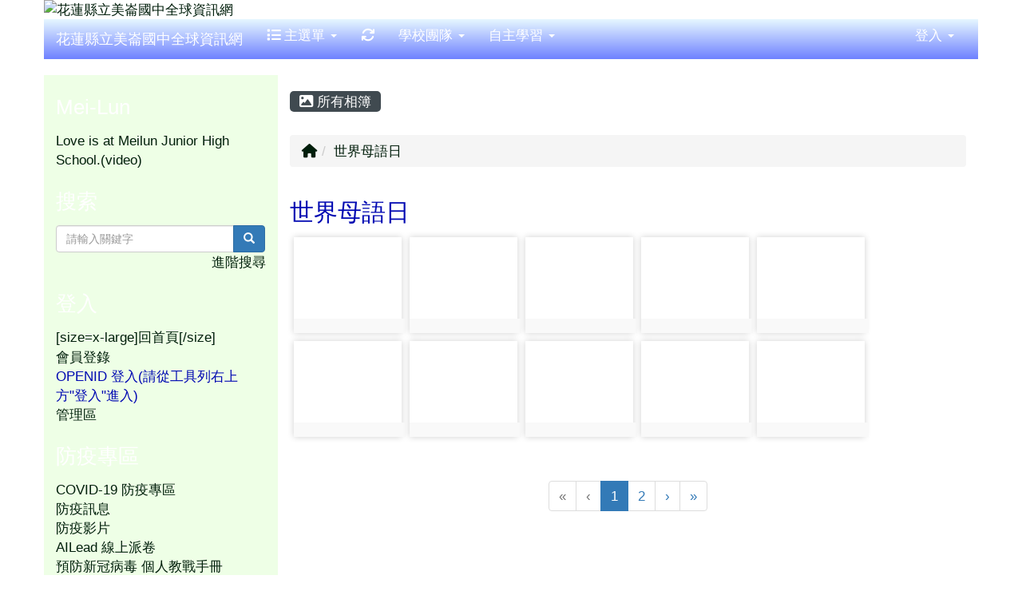

--- FILE ---
content_type: text/html; charset=UTF-8
request_url: https://www.mljh.hlc.edu.tw/modules/tadgallery/index.php?csn=117
body_size: 10646
content:
<!DOCTYPE html>
<html lang="zh-TW">
  <head>
        <!--目前$_SESSION['bootstrap']="3"; -->
    <!--將目前的資料夾名稱，設定為樣板標籤變數 theme_name-->
    
    <meta charset="UTF-8">
        <meta name="viewport" content="width=device-width, initial-scale=1.0, shrink-to-fit=no">
        <meta http-equiv="X-UA-Compatible" content="ie=edge">

        
        <meta name="robots" content="index,follow">
        <meta name="keywords" content="xoops, web applications, web 2.0, sns, news, technology, headlines, linux, software, download, downloads, free, community, forum, bulletin board, bbs, php, survey, polls, kernel, comment, comments, portal, odp, open source, opensource, FreeSoftware, gnu, gpl, license, Unix, *nix, mysql, sql, database, databases, web site, blog, wiki, module, modules, theme, themes, cms, content management">
        <meta name="description" content="XOOPS is a dynamic Object Oriented based open source portal script written in PHP.">
        <meta name="rating" content="general">
        <meta name="author" content="HLC XOOPS Group">
        <meta name="copyright" content="Copyright © 2001-2016">
        <meta name="generator" content="XOOPS">
        <meta property="og:title" content="花蓮縣立美崙國中全球資訊網 - 電子相簿">
        <meta property="og:type" content="website">


        <meta property="og:image" content="https://www.mljh.hlc.edu.tw/uploads/tad_themes/school2015/logo/logo_2_school2015.png">
        <meta property="og:site_name" content="花蓮縣立美崙國中全球資訊網">
    <!-- 網站的標題及標語 -->
    <title>花蓮縣立美崙國中全球資訊網 - 電子相簿</title>

            <!-- Rss -->
        <link rel="alternate" type="application/rss+xml" title="RSS" href="https://www.mljh.hlc.edu.tw/backend.php">
        <!-- icon -->
        <link href="https://www.mljh.hlc.edu.tw/favicon.ico" rel="SHORTCUT ICON">
        <!-- Sheet Css -->
        <link rel="stylesheet" type="text/css" media="all" title="Style sheet" href="https://www.mljh.hlc.edu.tw/xoops.css">
        <!-- XOOPS theme Sheet Css -->
        <link rel="stylesheet" type="text/css" media="all" title="Style sheet" href="https://www.mljh.hlc.edu.tw/themes/school2015/css/xoops.css">
        <link href="https://www.mljh.hlc.edu.tw/modules/tadtools/bootstrap3/css/bootstrap.css" rel="stylesheet" media="all">
        <!-- theme_color= bootstrap3 -->
        <!-- SmartMenus core CSS (required) -->
        <link href="https://www.mljh.hlc.edu.tw/modules/tadtools/smartmenus/css/sm-core-css.css" media="all" rel="stylesheet">
        <!-- SmartMenus jQuery Bootstrap Addon CSS -->
        <link href="https://www.mljh.hlc.edu.tw/modules/tadtools/smartmenus/addons/bootstrap/jquery.smartmenus.bootstrap.css" media="all" rel="stylesheet">
        <!-- HTML5 shim and Respond.js for IE8 support of HTML5 elements and media queries -->
        <!-- WARNING: Respond.js doesn't work if you view the page via file:// -->
        <!--[if lt IE 9]>
        <script src="https://oss.maxcdn.com/html5shiv/3.7.2/html5shiv.min.js"></script>
        <script src="https://oss.maxcdn.com/respond/1.4.2/respond.min.js"></script>
        <![endif]-->
        <!-- font-awesome -->
        <!-- Theme Sheet Css -->
        <link rel="stylesheet" type="text/css" media="all" href="https://www.mljh.hlc.edu.tw/themes/school2015/css/style.css">

    <!-- 給模組套用的樣板標籤 -->
    <script src="https://www.mljh.hlc.edu.tw/browse.php?Frameworks/jquery/jquery.js" type="text/javascript"></script>
<script src="https://www.mljh.hlc.edu.tw/browse.php?Frameworks/jquery/plugins/jquery.ui.js" type="text/javascript"></script>
<script src="https://www.mljh.hlc.edu.tw/modules/tadtools/jquery/jquery.ui.touch-punch.min.js" type="text/javascript"></script>
<script src="https://www.mljh.hlc.edu.tw/include/xoops.js" type="text/javascript"></script>
<script src="https://www.mljh.hlc.edu.tw/themes/school2015/language/tchinese_utf8/script.js" type="text/javascript"></script>
<script type="text/javascript" src="https://www.mljh.hlc.edu.tw/class/textsanitizer/image/image.js"></script>
<script src="https://www.mljh.hlc.edu.tw/modules/tadtools/jquery/jquery-migrate-3.5.2.js" type="text/javascript"></script>
<script src="https://www.mljh.hlc.edu.tw/modules/tadtools/colorbox/jquery.colorbox.js" type="text/javascript"></script>
<script src="https://www.mljh.hlc.edu.tw/modules/tadgallery/class/jquery.animate-shadow.js" type="text/javascript"></script>
<script src="https://www.mljh.hlc.edu.tw/modules/tadgallery/class/pannellum/pannellum.js" type="text/javascript"></script>
<script src="https://www.mljh.hlc.edu.tw/modules/tadtools/sweet-alert/sweet-alert.js" type="text/javascript"></script>
<script type="text/javascript">
//<![CDATA[

            function delete_tad_gallery_cate_func(csn){
                swal({
                    title: '確定要刪除此資料？',
                    text: '相關資料通通都將會被移除！',
                    type: 'warning',
                    html: '',
                    showCancelButton: true,
                    confirmButtonColor: '#DD6B55',
                    confirmButtonText: '確定刪除！',
                    closeOnConfirm: false ,
                    allowOutsideClick: true
                },
                function(){
                    location.href='https://www.mljh.hlc.edu.tw/modules/tadgallery/ajax.php?op=delete_tad_gallery_cate&csn=' + csn;
                });
            }
            
//]]></script>
<script src="https://www.mljh.hlc.edu.tw/modules/tadtools/fancyBox/lib/jquery.mousewheel.pack.js" type="text/javascript"></script>
<script src="https://www.mljh.hlc.edu.tw/modules/tadtools/fancyBox/source/jquery.fancybox.js" type="text/javascript"></script>
<script type="text/javascript">
//<![CDATA[

                jQuery(document).ready(function(){
                    $('.editbtn').fancybox({
                    type: 'iframe',
                    fitToView : true,
                    width   : '800',
                    height    : '90%',
                    
                    
                    autoSize  : true,
                    closeClick  : false,
                    openEffect  : 'none',
                    closeEffect : 'none'
                    
                    
                    });
                });
            
//]]></script>
<script src="https://www.mljh.hlc.edu.tw/modules/tadgallery/class/jquery.thumbs/jquery.thumbs.js" type="text/javascript"></script>
<link rel="stylesheet" href="https://www.mljh.hlc.edu.tw/modules/tadtools/jquery/themes/base/jquery.ui.all.css" type="text/css" />
<link rel="stylesheet" href="https://www.mljh.hlc.edu.tw/language/tchinese_utf8/style.css" type="text/css" />
<link rel="stylesheet" href="https://www.mljh.hlc.edu.tw/media/font-awesome/css/font-awesome.min.css" type="text/css" />
<link rel="stylesheet" href="https://www.mljh.hlc.edu.tw/modules/tadtools/colorbox/colorbox.css" type="text/css" />
<link rel="stylesheet" href="https://www.mljh.hlc.edu.tw/modules/tadtools/css/xoops.css" type="text/css" />
<link rel="stylesheet" href="https://www.mljh.hlc.edu.tw/modules/tadtools/css/fontawesome6/css/all.min.css" type="text/css" />
<link rel="stylesheet" href="https://www.mljh.hlc.edu.tw/modules/tadgallery/class/pannellum/pannellum.css" type="text/css" />
<link rel="stylesheet" href="https://www.mljh.hlc.edu.tw/modules/tadtools/sweet-alert/sweet-alert.css" type="text/css" />
<link rel="stylesheet" href="https://www.mljh.hlc.edu.tw/modules/tadtools/fancyBox/source/jquery.fancybox.css" type="text/css" />
<link rel="stylesheet" href="https://www.mljh.hlc.edu.tw/modules/tadtools/css/xoops.css?t=20250304" type="text/css" />
<link rel="stylesheet" href="https://www.mljh.hlc.edu.tw/modules/tadgallery/css/module.css" type="text/css" />
<link rel="stylesheet" href="https://www.mljh.hlc.edu.tw/modules/tadgallery/class/jquery.thumbs/jquery.thumbs.css" type="text/css" />



    <!-- 局部套用的樣式，如果有載入完整樣式 theme_css.tpl 那就不需要這一部份 -->
    <!--導覽工具列、區塊標題CSS設定開始 by hc-->
<style type="text/css">
  body{
    color:#0008b2;
    background-color: #FFFFFF;
    background-image: url('https://www.mljh.hlc.edu.tw/uploads/tad_themes/school2015/bg/bg.jpg');    background-position:  ;
    background-repeat:  repeat;
    background-attachment:scroll;
    background-size: auto;
    font-size:13pt;
    font-family: "Helvetica Neue",Helvetica,Arial,"微軟正黑體",sans-serif;  }

  a{
    color:#001e0b;
    font-family: "Helvetica Neue",Helvetica,Arial,"微軟正黑體",sans-serif;  }

  a:hover{
    color:#a40019;
  }


    .leftBlock .blockTitle{
    font-size: 1.5em;    color: #ffffff;    background-color: transparent;    background-image: url(https://www.mljh.hlc.edu.tw/uploads/tad_themes/school2015/bt_bg/bt_bg_leftBlock_2_5.jpg);                border-radius: 5px;
    -moz-border-radius: 5px;
    -webkit-border-radius: 5px;
    -khtml-border-radius: 5px;
      }

  .leftBlock a.block_config,
  .leftBlock a.tad_block_config{
    float:right;
    position: relative;
    z-index: 1;
  }

    .leftBlock{
    border:5
  }
  
    .leftBlock .blockTitle{
    border:5;height:40px;line-height:40px;margin-bottom:10px;
  }
  
  
  .rightBlock .blockTitle{
    font-size: 1.5em;    color: #6bbdff;    background-color: #02C874;        background-repeat: no-repeat;            border-radius: 5px;
    -moz-border-radius: 5px;
    -webkit-border-radius: 5px;
    -khtml-border-radius: 5px;
      }

  .rightBlock a.block_config,
  .rightBlock a.tad_block_config{
    float:right;
    position: relative;
    z-index: 1;
  }

  
    .rightBlock .blockTitle{
    border:none;height:40px;line-height:40px;margin-bottom:10px;
  }
  
  
  .centerBlock .blockTitle{
    font-size: 1.5em;    color: #ffffff;    background-color: transparent;    background-image: url(https://www.mljh.hlc.edu.tw/uploads/tad_themes/school2015/bt_bg/bt_bg_centerBlock_2_7.jpg);                border-radius: 5px;
    -moz-border-radius: 5px;
    -webkit-border-radius: 5px;
    -khtml-border-radius: 5px;
      }

  .centerBlock a.block_config,
  .centerBlock a.tad_block_config{
    float:right;
    position: relative;
    z-index: 1;
  }

  
    .centerBlock .blockTitle{
    border:none;height:40px;line-height:40px;margin-bottom:10px;
  }
  
  
  .centerLeftBlock .blockTitle{
    font-size: 1.5em;    color: #0700ad;    background-color: transparent;    background-image: url(https://www.mljh.hlc.edu.tw/uploads/tad_themes/school2015/bt_bg/bt_bg_centerLeftBlock_2_16.jpg);    background-repeat: no-repeat;            border-radius: 5px;
    -moz-border-radius: 5px;
    -webkit-border-radius: 5px;
    -khtml-border-radius: 5px;
      }

  .centerLeftBlock a.block_config,
  .centerLeftBlock a.tad_block_config{
    float:right;
    position: relative;
    z-index: 1;
  }

  
    .centerLeftBlock .blockTitle{
    border:none;height:40px;line-height:40px;margin-bottom:10px;
  }
  
  
  .centerRightBlock .blockTitle{
    font-size: 1.5em;    color: #00039d;    background-color: transparent;    background-image: url(https://www.mljh.hlc.edu.tw/uploads/tad_themes/school2015/bt_bg/bt_bg_centerRightBlock_2_6.jpg);    background-repeat: no-repeat;            border-radius: 5px;
    -moz-border-radius: 5px;
    -webkit-border-radius: 5px;
    -khtml-border-radius: 5px;
      }

  .centerRightBlock a.block_config,
  .centerRightBlock a.tad_block_config{
    float:right;
    position: relative;
    z-index: 1;
  }

  
    .centerRightBlock .blockTitle{
    border:none;height:40px;line-height:40px;margin-bottom:10px;
  }
  
  
  .centerBottomBlock .blockTitle{
    font-size: 1.5em;    color: #001369;    background-color: transparent;        background-repeat: no-repeat;            border-radius: 5px;
    -moz-border-radius: 5px;
    -webkit-border-radius: 5px;
    -khtml-border-radius: 5px;
      }

  .centerBottomBlock a.block_config,
  .centerBottomBlock a.tad_block_config{
    float:right;
    position: relative;
    z-index: 1;
  }

  
    .centerBottomBlock .blockTitle{
    border:none;height:40px;line-height:40px;margin-bottom:10px;
  }
  
  
  .centerBottomLeftBlock .blockTitle{
    font-size: 1.5em;    color: #6bbdff;    background-color: transparent;        background-repeat: no-repeat;            border-radius: 5px;
    -moz-border-radius: 5px;
    -webkit-border-radius: 5px;
    -khtml-border-radius: 5px;
      }

  .centerBottomLeftBlock a.block_config,
  .centerBottomLeftBlock a.tad_block_config{
    float:right;
    position: relative;
    z-index: 1;
  }

  
    .centerBottomLeftBlock .blockTitle{
    border:none;height:40px;line-height:40px;margin-bottom:10px;
  }
  
  
  .centerBottomRightBlock .blockTitle{
    font-size: 1.5em;    color: #6bbdff;    background-color: transparent;        background-repeat: no-repeat;            border-radius: 5px;
    -moz-border-radius: 5px;
    -webkit-border-radius: 5px;
    -khtml-border-radius: 5px;
      }

  .centerBottomRightBlock a.block_config,
  .centerBottomRightBlock a.tad_block_config{
    float:right;
    position: relative;
    z-index: 1;
  }

  
    .centerBottomRightBlock .blockTitle{
    border:none;height:40px;line-height:40px;margin-bottom:10px;
  }
  
  
  .footerCenterBlock .blockTitle{
                    background-repeat: no-repeat;          }

  .footerCenterBlock a.block_config,
  .footerCenterBlock a.tad_block_config{
    float:;
    position: relative;
    z-index: 1;
  }

  
  
  
  .footerLeftBlock .blockTitle{
                    background-repeat: no-repeat;          }

  .footerLeftBlock a.block_config,
  .footerLeftBlock a.tad_block_config{
    float:;
    position: relative;
    z-index: 1;
  }

  
  
  
  .footerRightBlock .blockTitle{
                    background-repeat: no-repeat;          }

  .footerRightBlock a.block_config,
  .footerRightBlock a.tad_block_config{
    float:;
    position: relative;
    z-index: 1;
  }

  
  
  

  .navbar-default {
  background-color: #6e81ff;
  background-image: -moz-linear-gradient(top, #e6f7ff, #6e81ff);
  background-image: -webkit-linear-gradient(top, #e6f7ff, #6e81ff);
  background-image: -o-linear-gradient(top, #e6f7ff, #6e81ff);
  background-image: linear-gradient(to bottom, #e6f7ff, #6e81ff);
  background-image: -webkit-gradient(linear, 0 0, 0 100%, from(#e6f7ff), to());
  filter: progid:DXImageTransform.Microsoft.gradient(startColorstr=#e6f7ff, endColorstr=#6e81ff, GradientType=0);
  min-height: inherit;
}

.navbar-default .navbar-nav > li > a {
  color: #ffffff;
  padding: 10px 15px;
  }
.navbar-default .navbar-nav > li > a:focus,
.navbar-default .navbar-nav > li > a:hover {
  color:#ffffff;
}
.navbar-default .navbar-nav > li > a:hover {
  background-color: #6e81ff;
  color:#ffffff;
}


.navbar-default .navbar-nav li.dropdown.open > .dropdown-toggle,
.navbar-default .navbar-nav li.dropdown.active > .dropdown-toggle,
.navbar-default .navbar-nav li.dropdown.open.active > .dropdown-toggle {
  background-color: #6e81ff;
  color:#ffffff;
}

.navbar-default .navbar-navbar-btn {
  background-color: #6e81ff;
  background-image: -moz-linear-gradient(top, #e6f7ff, #6e81ff);
  background-image: -webkit-linear-gradient(top, #e6f7ff, #6e81ff);
  background-image: -o-linear-gradient(top, #e6f7ff, #6e81ff);
  background-image: linear-gradient(to bottom, #e6f7ff, #6e81ff);
  background-image: -webkit-gradient(linear, 0 0, 0 100%, from(#e6f7ff), to());
  filter: progid:DXImageTransform.Microsoft.gradient(startColorstr=#e6f7ff, endColorstr=#6e81ff, GradientType=0);

}

.dropdown-menu > li > a{
  }




      .row-sm-eq {
        display: -webkit-box;
        display: -webkit-flex;
        display: -ms-flexbox;
        display:         flex;
        flex-direction: column;
    }
    @media (min-width:768px) {
        .row-sm-eq {
            flex-direction: row;
        }
    }
  </style>
<!--導覽工具列、區塊標題CSS設定 by hc-->
    <style type="text/css">
      body{
        font-family:"Helvetica Neue",Helvetica,Arial,"微軟正黑體",sans-serif;
      }

      #xoops_theme_left_zone{
              }

      #xoops_theme_right_zone{
              }
    </style>
  </head>

  <body >
    <!-- 頁面容器 -->

                <div class="container" style="margin-top:0px;">
      
      <div class="row xoops_content_shadow" id="xoops_theme_content" style="width:auto;">
        <!-- logo -->
                  <div style="background-color:#FFFFFF">
              <a href="https://www.mljh.hlc.edu.tw/index.php"><img id="website_logo" src="https://www.mljh.hlc.edu.tw/uploads/tad_themes/school2015/logo/logo_2_school2015.png" style="max-width: 100%;position: relative; z-index:10;" alt="花蓮縣立美崙國中全球資訊網" title="花蓮縣立美崙國中全球資訊網" class="img-responsive "></a>
          </div>
              </div>


      <div class="row xoops_content_shadow" id="xoops_theme_content" style="width:auto;">
        <div class="col-sm-12">
          <div id="xoops_theme_content_display" style="background-color:#ffffff;">

              <!-- 頁首 -->
              <div class="row" id="xoops_theme_header">

                  <!-- 導覽列 -->
                                      <script>
    function tad_themes_popup(URL) {
        $.colorbox({iframe:true, width:"80%", height:"90%",href : URL});
    }
</script>
<style>
    .navbar-default{
        border-color: transparent;
        border:none;
        border-radius:0px;
    }
</style>



    <nav id="main-nav" class="navbar navbar-default sticky-top" role="navigation" style="background-color:#e6f7ff;">
        <div class="container-fluid">
        <!-- Brand and toggle get grouped for better mobile display -->
        <div class="navbar-header">
            <button type="button" class="navbar-toggle collapsed" data-toggle="collapse" data-target="#bs-example-navbar-collapse-1">
            <span class="sr-only">Toggle navigation</span>
            <span class="icon-bar"></span>
            <span class="icon-bar"></span>
            <span class="icon-bar"></span>
            </button>
                                                <a class="navbar-brand" href="https://www.mljh.hlc.edu.tw/index.php" style="color:#ffffff">花蓮縣立美崙國中全球資訊網</a>
                                    </div>

        <!-- Collect the nav links, forms, and other content for toggling -->
        <div class="collapse navbar-collapse" id="bs-example-navbar-collapse-1">
            <a accesskey="U" href="#xoops_theme_nav_key" title="上方導覽工具列" id="xoops_theme_nav_key" style="color: transparent; font-size: 0.625rem; position: absolute;">:::</a>
            <ul class="nav navbar-nav" id="main-menu-left">
                            <li class="dropdown">
        <a class="dropdown-toggle" data-toggle="dropdown" href="index.php">
            <span class="fa fa-list"></span>            主選單
            <span class="caret"></span>
        </a>
        <ul class="dropdown-menu" role="menu">
                            <li><a href="https://www.mljh.hlc.edu.tw/modules/tadnews/" target="_self"><span class="fa fa-th-list"></span> 最新消息</a></li>
                            <li><a href="https://www.mljh.hlc.edu.tw/modules/tinyd0/" target="_self"><span class="fa fa-th-list"></span> 學校簡介</a></li>
                            <li><a href="https://www.mljh.hlc.edu.tw/modules/tad_link/" target="_self"><span class="fa fa-th-list"></span> 好站連結</a></li>
                            <li><a href="https://www.mljh.hlc.edu.tw/modules/tad_player/" target="_self"><span class="fa fa-th-list"></span> 影音播放</a></li>
                            <li><a href="https://www.mljh.hlc.edu.tw/modules/profile/" target="_self"><span class="fa fa-th-list"></span> 用戶管理</a></li>
                            <li><a href="https://www.mljh.hlc.edu.tw/modules/tad_repair/" target="_self"><span class="fa fa-th-list"></span> 維修通報</a></li>
                            <li><a href="https://www.mljh.hlc.edu.tw/modules/tad_evaluation/" target="_self"><span class="fa fa-th-list"></span> 評鑑檔案管理</a></li>
                            <li><a href="https://www.mljh.hlc.edu.tw/modules/tad_form/" target="_self"><span class="fa fa-th-list"></span> 萬用表單</a></li>
                            <li><a href="https://www.mljh.hlc.edu.tw/modules/tad_signup/" target="_self"><span class="fa fa-th-list"></span> 活動報名</a></li>
                            <li><a href="https://www.mljh.hlc.edu.tw/modules/tad_book3/" target="_self"><span class="fa fa-th-list"></span> 線上書籍</a></li>
                            <li><a href="https://www.mljh.hlc.edu.tw/modules/logcounterx/" target="_self"><span class="fa fa-th-list"></span> 網站計數器</a></li>
                            <li><a href="https://www.mljh.hlc.edu.tw/modules/e_stud_import/" target="_self"><span class="fa fa-th-list"></span> 單位名冊</a></li>
                            <li><a href="https://www.mljh.hlc.edu.tw/modules/tad_sitemap/" target="_self"><span class="fa fa-th-list"></span> 網站地圖</a></li>
                            <li><a href="https://www.mljh.hlc.edu.tw/modules/tad_lunch3/" target="_self"><span class="fa fa-th-list"></span> 午餐資訊</a></li>
                            <li><a href="https://www.mljh.hlc.edu.tw/modules/tad_gphotos/" target="_self"><span class="fa fa-th-list"></span> Google 相簿</a></li>
                            <li><a href="https://www.mljh.hlc.edu.tw/modules/tad_honor/" target="_self"><span class="fa fa-th-list"></span> 榮譽榜</a></li>
                            <li><a href="https://www.mljh.hlc.edu.tw/modules/tad_uploader/" target="_self"><span class="fa fa-th-list"></span> 檔案下載</a></li>
                    </ul>
    </li>
            
        <li>
            <a href="https://www.mljh.hlc.edu.tw/modules/tadtools/ajax_file.php?op=remove_json" title="重取設定"><i class="fa fa-refresh" title="重整畫面圖示"></i><span class="sr-only visually-hidden">重新取得佈景設定</span>
            </a>
        </li>
                <li>
        <a class="dropdown-toggle" data-toggle="dropdown"  >
         學校團隊  <span class="caret"></span>        </a>
                                                                                <ul class="dropdown-menu">
                    <li>
                <a tabindex="-1" href="https://www.mljh.hlc.edu.tw/modules/tinyd0/index.php?id=56" target="_self">
                <i class="fa fa-gittip"></i> 行政團隊
                <span class="caret"></span>                </a>
                                                            <ul class="dropdown-menu">
                    <li>
                <a  href="https://www.mljh.hlc.edu.tw/modules/tinyd0/index.php?id=2" target="_self">
                 校長室
                                </a>
                            </li>
                    <li>
                <a  href="https://www.mljh.hlc.edu.tw/modules/tinyd0/index.php?id=3" target="_self">
                 教務處
                                </a>
                            </li>
                    <li>
                <a  href="https://www.mljh.hlc.edu.tw/modules/tinyd0/index.php?id=4" target="_self">
                 學務處
                                </a>
                            </li>
                    <li>
                <a  href="https://www.mljh.hlc.edu.tw/modules/tinyd0/index.php?id=20" target="_self">
                 輔導室
                                </a>
                            </li>
                    <li>
                <a  href="https://www.mljh.hlc.edu.tw/modules/tinyd0/index.php?id=5" target="_self">
                 總務處
                                </a>
                            </li>
                    <li>
                <a  href="https://www.mljh.hlc.edu.tw/modules/tinyd0/index.php?id=21" target="_self">
                 人事室
                                </a>
                            </li>
                    <li>
                <a  href="https://www.mljh.hlc.edu.tw/modules/tinyd0/index.php?id=22" target="_self">
                 會計室
                                </a>
                            </li>
            </ul>
                            </li>
                    <li>
                <a tabindex="-1" >
                <i class="fa fa-gittip"></i> 教師團隊
                <span class="caret"></span>                </a>
                                                            <ul class="dropdown-menu">
                    <li>
                <a  href="https://www.mljh.hlc.edu.tw/modules/tinyd0/index.php?id=6" target="_self">
                 導師
                                </a>
                            </li>
            </ul>
                            </li>
                    <li>
                <a tabindex="-1" >
                <i class="fa fa-gittip"></i> 教育夥伴
                <span class="caret"></span>                </a>
                                                            <ul class="dropdown-menu">
                    <li>
                <a  href="https://www.mljh.hlc.edu.tw/modules/tinyd0/index.php?id=50" target="_self">
                 家長會
                                </a>
                            </li>
                    <li>
                <a  href="https://www.mljh.hlc.edu.tw/modules/tinyd0/index.php?id=51" target="_self">
                 花蓮縣立美崙國中學生家長會組織章程
                                </a>
                            </li>
                    <li>
                <a  href="https://www.mljh.hlc.edu.tw/modules/tinyd0/index.php?id=12" target="_self">
                 誠實商店
                                </a>
                            </li>
                    <li>
                <a  href="https://www.mljh.hlc.edu.tw/modules/tinyd0/index.php?id=54" target="_self">
                 家長代表大會
                                </a>
                            </li>
            </ul>
                            </li>
                    <li>
                <a  href="https://www.mljh.hlc.edu.tw/modules/tinyd0/index.php?id=23" target="_self">
                <i class="fa fa-gittip"></i> 教師專業社群
                                </a>
                            </li>
                    <li>
                <a  href="https://www.mljh.hlc.edu.tw/modules/tinyd0/index.php?id=24" target="_self">
                <i class="fa fa-gittip"></i> 性別平等委員會
                                </a>
                            </li>
            </ul>
                                        </li>
    <li>
        <a class="dropdown-toggle" data-toggle="dropdown"  >
         自主學習  <span class="caret"></span>        </a>
                                                                                <ul class="dropdown-menu">
                    <li>
                <a  href="https://pts.hlc.edu.tw/" target="_blank">
                 花蓮親師生平台
                                </a>
                            </li>
                    <li>
                <a  href="https://sites.google.com/ischool.com.tw/hlcpts/%E8%8A%B1%E8%93%AE%E8%A6%AA%E5%B8%AB%E7%94%9F%E7%99%BB%E5%85%A5%E6%93%8D%E4%BD%9C%E6%89%8B%E5%86%8A?a" target="_blank">
                 花蓮親師生平台操作手冊
                                </a>
                            </li>
            </ul>
                                        </li>
            </ul>

            <ul class="nav navbar-nav navbar-right" id="main-menu-right">
                        <li id="preview-menu">
                <a class="dropdown-toggle" data-toggle="dropdown">
                登入 <span class="caret"></span>
                </a>
                  <ul class="dropdown-menu" role="menu" aria-labelledby="dLabel">
          <li>
        <form action="https://www.mljh.hlc.edu.tw/user.php" method="post" class="form-horizontal" role="form">
          <fieldset style="min-width: 200px; margin: 10px;">
            <legend>
            登入            </legend>
                        <div class="form-group">
              <label class="col-sm-4 control-label" for="uname">
                帳號
              </label>
              <div class="col-sm-8">
                <input type="text" name="uname"  id="uname" placeholder="請輸入帳號"  class="form-control">
              </div>
            </div>

            <div class="form-group">
              <label class="col-sm-4 control-label" for="pass">
                密碼
              </label>
              <div class="col-sm-8">
              <input type="password" name="pass" id="pass" placeholder="請輸入密碼" class="form-control">
              </div>
            </div>

            <div class="form-group">
              <label class="col-sm-4 control-label">
              </label>
              <div class="col-sm-8">
                <input type="hidden" name="xoops_redirect" value="/modules/tadgallery/index.php?csn=117">
                <input type="hidden" name="rememberme" value="On">
                <input type="hidden" name="op" value="login">
                <input type="hidden" name="xoops_login" value="1">
                <button type="submit" class="btn btn-primary btn-block">登入</button>
              </div>
            </div>

                      </fieldset>
        </form>

      </li>
                <li>
            <div class="row">
                                                            <div class="col-12">
                            <a href="https://www.mljh.hlc.edu.tw/modules/tad_login/index.php?login&op=hlc_oidc" class="btn me-2" style="display: block; margin: 4px; border: none; ">
                                <img src="https://www.mljh.hlc.edu.tw/modules/tad_login/images/oidc/hlc.png" alt="使用 花蓮縣教育雲 OIDC 快速登入" title="使用 花蓮縣教育雲 OIDC 快速登入" style="width: 32px;height: 32px;object-fit: contain;">
                                使用 花蓮縣教育雲 OIDC 快速登入
                            </a>
                        </div>
                                                </div>
        </li>
      </ul>
            </li>
                        </ul>
        </div>
        </div>
    </nav>

            <script type="text/javascript" src="https://www.mljh.hlc.edu.tw/modules/tadtools/jquery.sticky/jquery.sticky.js"></script>
        <script type="text/javascript">
        $(document).ready(function(){
            $("#nav-container").sticky({topSpacing:0 , zIndex: 100});
        });
        </script>
    
                  
                  <!-- 滑動圖 -->
                  
                  <!-- 導覽列 -->
                                </div>

              <!-- 載入布局 -->
              <div id="xoops_theme_content_zone" class="row row-sm-eq" style="background-color:#ffffff;">
  <!-- 若是有左區塊 -->
      <!-- 若模式是HTML -->
    
      <div id="xoops_theme_center_zone" class="col-sm-9 col-sm-push-3" style="">
        <a accesskey="C" href="#xoops_theme_center_zone_key" title="中間區域（包含中間區塊及主內容）" id="xoops_theme_center_zone_key" style="color: transparent; font-size: 0.625rem; position: absolute;">:::</a>
<div id="xoops_theme_center" style="">
    <div class="row">
    <div class="col-sm-6"></div>
    <div class="col-sm-6"></div>
  </div>

    <div id="xoops_contents">
    
<script>
  $(function(){
    $('.PhotoCate').hover(function(){$(this).children('.btn').css('display','inline')},function(){$(this).children('.btn').css('display','none')});
    $('.PhotoCate').animate({boxShadow: '0 0 8px #D0D0D0'});
  });

</script>

<!--工具列-->

        <nav class='toolbar_bootstrap_nav'>
            <ul>
            <li class='current' title='所有相簿'><a href='https://www.mljh.hlc.edu.tw/modules/tadgallery/index.php' ><i class='fa fa-image'></i> 所有相簿</a></li>
            </ul>
        </nav>

<h2 style="display:none;">List Photos</h2>

<!--下拉選單及目前路徑-->
<div class="row">
    <div class="col-sm-12">
        
        <nav aria-label='breadcrumb'>
        <ol class='breadcrumb'>
            <li class='breadcrumb-item '><a href='index.php?csn=0'><i class='fa fa-home'></i></a></li><li class='breadcrumb-item active'><a href='index.php?csn=117'>世界母語日</a></li>
        </ol>
        </nav>
    </div>
    </div>

<!--相簿-->
    
<!--說明-->

<h2 class="d-inline-block" style="margin-right:2rem;">世界母語日</h2>



<!--相片-->
<h2 style="display:none;">List Photos</h2>
    <div id="tg_container">
                    <div class='PhotoCate' id="PhotoCate_3940">
                            <a class="Photo" id="item_photo_3940" title="3940" data-photo="https://www.mljh.hlc.edu.tw/uploads/tadgallery/2022_03_02/3940_LINE_ALBUM_110-2本土語及世界母語日_220228.jpg" data-author="網管人員"  alt="網管人員" href="https://www.mljh.hlc.edu.tw/uploads/tadgallery/2022_03_02/3940_LINE_ALBUM_110-2本土語及世界母語日_220228.jpg">
                    <div style="width:125px; height:100px; background: white url('https://www.mljh.hlc.edu.tw/uploads/tadgallery/small/2022_03_02/3940_s_LINE_ALBUM_110-2本土語及世界母語日_220228.jpg') no-repeat center center; cursor: pointer; margin: 0px auto; background-size: cover;" class="show_photo"><span class="sr-only visually-hidden">photo-3940</span>
                    </div>
            
                <div class="pic_title2"></div>
                <span class="sr-only visually-hidden">photo:3940</span>
            </a>
            
                        </div>
                    <div class='PhotoCate' id="PhotoCate_3941">
                            <a class="Photo" id="item_photo_3941" title="3941" data-photo="https://www.mljh.hlc.edu.tw/uploads/tadgallery/2022_03_02/3941_LINE_ALBUM_110-2本土語及世界母語日_220301.jpg" data-author="網管人員"  alt="網管人員" href="https://www.mljh.hlc.edu.tw/uploads/tadgallery/2022_03_02/3941_LINE_ALBUM_110-2本土語及世界母語日_220301.jpg">
                    <div style="width:125px; height:100px; background: white url('https://www.mljh.hlc.edu.tw/uploads/tadgallery/small/2022_03_02/3941_s_LINE_ALBUM_110-2本土語及世界母語日_220301.jpg') no-repeat center center; cursor: pointer; margin: 0px auto; background-size: cover;" class="show_photo"><span class="sr-only visually-hidden">photo-3941</span>
                    </div>
            
                <div class="pic_title2"></div>
                <span class="sr-only visually-hidden">photo:3941</span>
            </a>
            
                        </div>
                    <div class='PhotoCate' id="PhotoCate_3942">
                            <a class="Photo" id="item_photo_3942" title="3942" data-photo="https://www.mljh.hlc.edu.tw/uploads/tadgallery/2022_03_02/3942_LINE_ALBUM_110-2本土語及世界母語日_220301_1.jpg" data-author="網管人員"  alt="網管人員" href="https://www.mljh.hlc.edu.tw/uploads/tadgallery/2022_03_02/3942_LINE_ALBUM_110-2本土語及世界母語日_220301_1.jpg">
                    <div style="width:125px; height:100px; background: white url('https://www.mljh.hlc.edu.tw/uploads/tadgallery/small/2022_03_02/3942_s_LINE_ALBUM_110-2本土語及世界母語日_220301_1.jpg') no-repeat center center; cursor: pointer; margin: 0px auto; background-size: cover;" class="show_photo"><span class="sr-only visually-hidden">photo-3942</span>
                    </div>
            
                <div class="pic_title2"></div>
                <span class="sr-only visually-hidden">photo:3942</span>
            </a>
            
                        </div>
                    <div class='PhotoCate' id="PhotoCate_3943">
                            <a class="Photo" id="item_photo_3943" title="3943" data-photo="https://www.mljh.hlc.edu.tw/uploads/tadgallery/2022_03_02/3943_LINE_ALBUM_110-2本土語及世界母語日_220301_2.jpg" data-author="網管人員"  alt="網管人員" href="https://www.mljh.hlc.edu.tw/uploads/tadgallery/2022_03_02/3943_LINE_ALBUM_110-2本土語及世界母語日_220301_2.jpg">
                    <div style="width:125px; height:100px; background: white url('https://www.mljh.hlc.edu.tw/uploads/tadgallery/small/2022_03_02/3943_s_LINE_ALBUM_110-2本土語及世界母語日_220301_2.jpg') no-repeat center center; cursor: pointer; margin: 0px auto; background-size: cover;" class="show_photo"><span class="sr-only visually-hidden">photo-3943</span>
                    </div>
            
                <div class="pic_title2"></div>
                <span class="sr-only visually-hidden">photo:3943</span>
            </a>
            
                        </div>
                    <div class='PhotoCate' id="PhotoCate_3944">
                            <a class="Photo" id="item_photo_3944" title="3944" data-photo="https://www.mljh.hlc.edu.tw/uploads/tadgallery/2022_03_02/3944_LINE_ALBUM_110-2本土語及世界母語日_220301_3.jpg" data-author="網管人員"  alt="網管人員" href="https://www.mljh.hlc.edu.tw/uploads/tadgallery/2022_03_02/3944_LINE_ALBUM_110-2本土語及世界母語日_220301_3.jpg">
                    <div style="width:125px; height:100px; background: white url('https://www.mljh.hlc.edu.tw/uploads/tadgallery/small/2022_03_02/3944_s_LINE_ALBUM_110-2本土語及世界母語日_220301_3.jpg') no-repeat center center; cursor: pointer; margin: 0px auto; background-size: cover;" class="show_photo"><span class="sr-only visually-hidden">photo-3944</span>
                    </div>
            
                <div class="pic_title2"></div>
                <span class="sr-only visually-hidden">photo:3944</span>
            </a>
            
                        </div>
                    <div class='PhotoCate' id="PhotoCate_3945">
                            <a class="Photo" id="item_photo_3945" title="3945" data-photo="https://www.mljh.hlc.edu.tw/uploads/tadgallery/2022_03_02/3945_LINE_ALBUM_110-2本土語及世界母語日_220301_6.jpg" data-author="網管人員"  alt="網管人員" href="https://www.mljh.hlc.edu.tw/uploads/tadgallery/2022_03_02/3945_LINE_ALBUM_110-2本土語及世界母語日_220301_6.jpg">
                    <div style="width:125px; height:100px; background: white url('https://www.mljh.hlc.edu.tw/uploads/tadgallery/small/2022_03_02/3945_s_LINE_ALBUM_110-2本土語及世界母語日_220301_6.jpg') no-repeat center center; cursor: pointer; margin: 0px auto; background-size: cover;" class="show_photo"><span class="sr-only visually-hidden">photo-3945</span>
                    </div>
            
                <div class="pic_title2"></div>
                <span class="sr-only visually-hidden">photo:3945</span>
            </a>
            
                        </div>
                    <div class='PhotoCate' id="PhotoCate_3946">
                            <a class="Photo" id="item_photo_3946" title="3946" data-photo="https://www.mljh.hlc.edu.tw/uploads/tadgallery/2022_03_02/3946_LINE_ALBUM_110-2本土語及世界母語日_220301_7.jpg" data-author="網管人員"  alt="網管人員" href="https://www.mljh.hlc.edu.tw/uploads/tadgallery/2022_03_02/3946_LINE_ALBUM_110-2本土語及世界母語日_220301_7.jpg">
                    <div style="width:125px; height:100px; background: white url('https://www.mljh.hlc.edu.tw/uploads/tadgallery/small/2022_03_02/3946_s_LINE_ALBUM_110-2本土語及世界母語日_220301_7.jpg') no-repeat center center; cursor: pointer; margin: 0px auto; background-size: cover;" class="show_photo"><span class="sr-only visually-hidden">photo-3946</span>
                    </div>
            
                <div class="pic_title2"></div>
                <span class="sr-only visually-hidden">photo:3946</span>
            </a>
            
                        </div>
                    <div class='PhotoCate' id="PhotoCate_3947">
                            <a class="Photo" id="item_photo_3947" title="3947" data-photo="https://www.mljh.hlc.edu.tw/uploads/tadgallery/2022_03_02/3947_LINE_ALBUM_110-2本土語及世界母語日_220301_8.jpg" data-author="網管人員"  alt="網管人員" href="https://www.mljh.hlc.edu.tw/uploads/tadgallery/2022_03_02/3947_LINE_ALBUM_110-2本土語及世界母語日_220301_8.jpg">
                    <div style="width:125px; height:100px; background: white url('https://www.mljh.hlc.edu.tw/uploads/tadgallery/small/2022_03_02/3947_s_LINE_ALBUM_110-2本土語及世界母語日_220301_8.jpg') no-repeat center center; cursor: pointer; margin: 0px auto; background-size: cover;" class="show_photo"><span class="sr-only visually-hidden">photo-3947</span>
                    </div>
            
                <div class="pic_title2"></div>
                <span class="sr-only visually-hidden">photo:3947</span>
            </a>
            
                        </div>
                    <div class='PhotoCate' id="PhotoCate_3948">
                            <a class="Photo" id="item_photo_3948" title="3948" data-photo="https://www.mljh.hlc.edu.tw/uploads/tadgallery/2022_03_02/3948_LINE_ALBUM_110-2本土語及世界母語日_220301_9.jpg" data-author="網管人員"  alt="網管人員" href="https://www.mljh.hlc.edu.tw/uploads/tadgallery/2022_03_02/3948_LINE_ALBUM_110-2本土語及世界母語日_220301_9.jpg">
                    <div style="width:125px; height:100px; background: white url('https://www.mljh.hlc.edu.tw/uploads/tadgallery/small/2022_03_02/3948_s_LINE_ALBUM_110-2本土語及世界母語日_220301_9.jpg') no-repeat center center; cursor: pointer; margin: 0px auto; background-size: cover;" class="show_photo"><span class="sr-only visually-hidden">photo-3948</span>
                    </div>
            
                <div class="pic_title2"></div>
                <span class="sr-only visually-hidden">photo:3948</span>
            </a>
            
                        </div>
                    <div class='PhotoCate' id="PhotoCate_3949">
                            <a class="Photo" id="item_photo_3949" title="3949" data-photo="https://www.mljh.hlc.edu.tw/uploads/tadgallery/2022_03_02/3949_LINE_ALBUM_110-2本土語及世界母語日_220301_10.jpg" data-author="網管人員"  alt="網管人員" href="https://www.mljh.hlc.edu.tw/uploads/tadgallery/2022_03_02/3949_LINE_ALBUM_110-2本土語及世界母語日_220301_10.jpg">
                    <div style="width:125px; height:100px; background: white url('https://www.mljh.hlc.edu.tw/uploads/tadgallery/small/2022_03_02/3949_s_LINE_ALBUM_110-2本土語及世界母語日_220301_10.jpg') no-repeat center center; cursor: pointer; margin: 0px auto; background-size: cover;" class="show_photo"><span class="sr-only visually-hidden">photo-3949</span>
                    </div>
            
                <div class="pic_title2"></div>
                <span class="sr-only visually-hidden">photo:3949</span>
            </a>
            
                        </div>
            </div>

    <div class="clearfix"></div>

    <div class="bar">
      
                <div class='text-center'>
                    <nav>
                        <ul class='pagination justify-content-center flex-wrap'>
                        <li class="page-item disabled"><a class="page-link disabled" href="#">&laquo;</a></li><li class="page-item disabled"><a class="page-link disabled" href="#">&lsaquo;</a></li>
                        <li class="page-item active"><a class="page-link" href="/modules/tadgallery/index.php?csn=117&g2p=1" title="1">1<span class="sr-only">(current)</span></a></li><li class="page-item"><a class="page-link" href="/modules/tadgallery/index.php?csn=117&g2p=2" title="2">2</a></li>
                        <li class="page-item"><a class="page-link" href="/modules/tadgallery/index.php?csn=117&g2p=2" title="下一頁">&rsaquo;</a></li><li class="page-item"><a class="page-link" href="/modules/tadgallery/index.php?csn=117&g2p=2" title="最後頁">&raquo;</a></li>
                        </ul>
                    </nav>
                </div>
                
    </div>


    <script>
        $(function(){
            $('.Photo').colorbox({rel:'group', photo:true, maxWidth:'100%', maxHeight:'100%', title: function(){
                var author= $(this).data('author');
                var sn = $(this).attr('title');
                return '<a href="view.php?sn=' + sn + '#photo' + sn + '" target="_blank">詳細內容</a> post by '+ author;
            }});

            $('.Photo360').colorbox({rel:'group', iframe:true, width:"90%", height:"90%", maxWidth:'100%', maxHeight:'100%', title: function(){
                var author= $(this).data('author');
                var sn = $(this).attr('title');
                return '<a href="view.php?sn=' + sn + '#photo' + sn + '" target="_blank">詳細內容</a> post by '+ author;
            }});

            $(".editbtn").fancybox({
            afterClose: function() {
                location.reload();
            }
            });
        });

        function delete_tad_gallery_func(sn){
            var sure = window.confirm('確定要刪除此資料？');
            if (!sure)  return;
            //location.href="ajax.php?op=delete_tad_gallery&sn=" + sn;
            $.post("ajax.php", { op: "delete_tad_gallery", sn: sn },
                function(data) {
                $('#PhotoCate_'+sn).remove();
            });
        }

    </script>



  </div>

  
  <div class="row">
    <div class="col-sm-6"></div>
    <div class="col-sm-6"></div>
  </div>
</div>      </div>

      <div id="xoops_theme_left_zone" class="col-sm-3 col-sm-pull-9" style="background-color:#eeffe6;">
        <div id="xoops_theme_left" style="">
          <a accesskey="L" href="#xoops_theme_left_zone" title="左邊區域（視佈景版型不同可能包含左右兩側之區塊）" id="xoops_theme_left_zone_key" style="color: transparent; font-size: 0.625rem; position: absolute;">:::</a>
                      
            <div class="leftBlock">
        
            <h3 class="blockTitle">
            
                            Mei-Lun
                    </h3>
            <div class="blockContent" style="clear:both;">
          <a href="https://www.youtube.com/watch?v=UtKqidELNcE" rel="noopener external" title="">Love is at Meilun Junior High School.(video)</a><br>

        </div>
      </div>
                <div class="leftBlock">
        
            <h3 class="blockTitle">
            
                            搜索
                    </h3>
            <div class="blockContent" style="clear:both;">
          <div class="text-center">

    <form role="search" action="https://www.mljh.hlc.edu.tw/search.php" method="get">

        <div class="input-group">

            <input class="form-control" type="text" name="query" title="search" placeholder="請輸入關鍵字">

            <input type="hidden" name="action" value="results">

            <span class="input-group-btn">

                <button class="btn btn-primary" type="submit">
                    <span class="glyphicon glyphicon-search"></span>
                    <span class="sr-only">search</span>
                </button>

            </span>

        </div>

    </form>

    <p class="text-right text-end">
        <a href="https://www.mljh.hlc.edu.tw/search.php" title="進階搜尋">
            進階搜尋
        </a>
    </p>
</div>

        </div>
      </div>
                <div class="leftBlock">
        
            <h3 class="blockTitle">
            
                            登入
                    </h3>
            <div class="blockContent" style="clear:both;">
          <a href="https://www.mljh.hlc.edu.tw/index.php" rel="noopener external" title="">[size=x-large]<span style="font-family: 標楷體;"><span style="color: 0000CC;">回首頁</span></span>[/size]</a><br><a href="https://www.mljh.hlc.edu.tw/user.php#lost" rel="noopener external" title="">會員登錄</a><br>OPENID 登入(請從工具列右上方&quot;登入&quot;進入)<br><a href="https://www.mljh.hlc.edu.tw/admin.php" rel="noopener external" title="">管理區</a>

        </div>
      </div>
                <div class="leftBlock">
        
            <h3 class="blockTitle">
            
                            防疫專區
                    </h3>
            <div class="blockContent" style="clear:both;">
          <a href="https://www.mljh.hlc.edu.tw/modules/tinyd0/index.php?id=79" rel="noopener external" title="">COVID-19 防疫專區</a><br><a href="https://www.mljh.hlc.edu.tw/modules/tinyd0/index.php?id=77" rel="noopener external" title="">防疫訊息</a><br><a href="https://www.mljh.hlc.edu.tw/modules/tinyd0/index.php?id=67" rel="noopener external" title="">防疫影片</a><br><a href="https://www.mljh.hlc.edu.tw/modules/tinyd0/index.php?id=82" rel="noopener external" title="">AILead 線上派卷</a><br><a href="https://www.mljh.hlc.edu.tw/modules/tad_uploader/index.php?of_cat_sn=61" rel="noopener external" title="">預防新冠病毒 個人教戰手冊</a><br><a href="https://www.mljh.hlc.edu.tw/modules/tad_uploader/index.php?of_cat_sn=60" rel="noopener external" title="">本校停課不停學補課計畫</a><br><a href="https://www.mljh.hlc.edu.tw/modules/tinyd0/index.php?id=68" rel="noopener external" title="">教育處視訊平台線上指導</a><br><a href="https://www.mljh.hlc.edu.tw/modules/tinyd0/index.php?id=69" rel="noopener external" title="">Google Meet 影片教學</a><br><a href="https://www.mljh.hlc.edu.tw/modules/tinyd0/index.php?id=70" rel="noopener external" title="">Google for Education</a><br>

        </div>
      </div>
                <div class="leftBlock">
        
            <h3 class="blockTitle">
            
                            校園連結
                    </h3>
            <div class="blockContent" style="clear:both;">
          <a href="https://www.mljh.hlc.edu.tw/modules/tinyd0/index.php?id=57" rel="noopener external" title="">行事曆</a>　　　<a href="https://www.mljh.hlc.edu.tw/modules/tadnews/" rel="noopener external" title="">最新消息</a> <br><a href="https://www.mljh.hlc.edu.tw/modules/tad_honor/" rel="noopener external" title="">榮譽榜</a>　　　<a href="https://www.mljh.hlc.edu.tw/modules/tadgallery/" rel="noopener external" title="">電子相簿</a><br><a href="https://www.mljh.hlc.edu.tw/modules/tad_player/" rel="noopener external" title="">影音播放</a>　　<a href="https://www.mljh.hlc.edu.tw/modules/tad_uploader/" rel="noopener external" title="">檔案下載</a><br><a href="https://news.hlc.edu.tw/index.php" rel="noopener external" title="">處務公告</a>    <br>       <a href="https://www.mljh.hlc.edu.tw/modules/tad_link/" rel="noopener external" title="">好站連結</a><br><a href="https://www.mljh.hlc.edu.tw/modules/tinyd0/index.php?id=85" rel="noopener external" title="">美崙國中足球隊</a>                       

        </div>
      </div>
                <div class="leftBlock">
        
            <h3 class="blockTitle">
            
                            學校團隊
                    </h3>
            <div class="blockContent" style="clear:both;">
          <a href="https://www.mljh.hlc.edu.tw/modules/tinyd0/index.php?id=56" rel="noopener external" title="">行政團隊</a>　　<a href="https://www.mljh.hlc.edu.tw/modules/tinyd0/index.php?id=6" rel="noopener external" title="">導師專任</a><br><a href="https://www.mljh.hlc.edu.tw/modules/tinyd0/index.php?id=50" rel="noopener external" title="">家長會議</a>　　<a href="https://www.mljh.hlc.edu.tw/modules/tinyd0/index.php?id=12" rel="noopener external" title="">誠實商店</a><br><a href="https://www.mljh.hlc.edu.tw/modules/tinyd0/index.php?id=23" rel="noopener external" title="">教師專業社群</a><br><a href="https://www.mljh.hlc.edu.tw/modules/tinyd0/index.php?id=24" rel="noopener external" title="">性別平等委員會(建置)</a>

        </div>
      </div>
                <div class="leftBlock">
        
            <h3 class="blockTitle">
            
                            愛在崙中
                    </h3>
            <div class="blockContent" style="clear:both;">
          <a href="https://www.mljh.hlc.edu.tw/modules/tinyd0/index.php?id=8" rel="noopener external" title="">美崙校史</a>　　<a href="https://www.mljh.hlc.edu.tw/modules/tinyd0/index.php?id=17" rel="noopener external" title="">學校環境</a><br><a href="https://www.mljh.hlc.edu.tw/modules/tinyd0/index.php?id=2" rel="noopener external" title="">學校願景</a>　　<a href="https://www.mljh.hlc.edu.tw/modules/tinyd0/index.php?id=18" rel="noopener external" title="">校園景物</a><br><a href="https://www.mljh.hlc.edu.tw/modules/tinyd0/index.php?id=19" rel="noopener external" title="">歷任校長</a>　　<a href="https://www.mljh.hlc.edu.tw/modules/tinyd0/index.php?id=9" rel="noopener external" title="">校徽校歌</a><br><a href="https://www.mljh.hlc.edu.tw/modules/tinyd0/index.php?id=25" rel="noopener external" title="">重大工程</a>　　<a href="https://www.mljh.hlc.edu.tw/modules/tinyd0/index.php?id=59" rel="noopener external" title="">校友風雲</a>

        </div>
      </div>
                <div class="leftBlock">
        
            <h3 class="blockTitle">
            
                            學生專區
                    </h3>
            <div class="blockContent" style="clear:both;">
          <a href="https://www.mljh.hlc.edu.tw/modules/tadnews/index.php?nsn=3304" rel="noopener external" title="">113 學年度教科書版本</a><br><a href="https://www.mljh.hlc.edu.tw/modules/tadnews/index.php?nsn=10406" rel="noopener external" title="">114 學年度教科書版本</a><br><a href="https://www.mljh.hlc.edu.tw/modules/tad_idioms/index.php" rel="noopener external" title="">學學成語</a><br><a href="https://www.mljh.hlc.edu.tw/modules/tinyd0/index.php?id=38" rel="noopener external" title="">當月營養午餐菜單</a><br><a href="https://www.mljh.hlc.edu.tw/modules/tad_uploader/index.php?of_cat_sn=16" rel="noopener external" title="">實驗室安全衛生工作守則</a><br><a href="https://www.mljh.hlc.edu.tw/modules/tad_uploader/index.php?of_cat_sn=16" rel="noopener external" title="">家政教室使用管理規則</a><br><a href="https://www.mljh.hlc.edu.tw/modules/tinyd0/index.php?id=78" rel="noopener external" title="">學生課表(維護中)</a><br><a href="https://www.mljh.hlc.edu.tw/modules/tinyd0/index.php?id=84" rel="noopener external" title="">施測與評量專區</a><br><a href="https://www.mljh.hlc.edu.tw/modules/tinyd0/index.php?id=92" rel="noopener external" title="">行動載具管理辦法</a><br><a href="https://contest.hlc.edu.tw/health/" rel="noopener external" title="">111 學年度健康促進學校指標問卷</a><br><a href="https://www.mljh.hlc.edu.tw/modules/tinyd0/index.php?id=93" rel="noopener external" title="">青少年媒體素養專區</a><br><a href="https://reurl.cc/p5z47d" rel="noopener external" title="">網路使用習慣自我篩檢量表</a><br><a href="https://reurl.cc/gaOp94" rel="noopener external" title="">心快活心理健康學習平台</a><br><a href="https://www.mljh.hlc.edu.tw/modules/tinyd0/index.php?id=98" rel="noopener external" title="">花蓮教育熊蓋讚(教育廣播電台)</a>

        </div>
      </div>
                <div class="leftBlock">
        
            <h3 class="blockTitle">
            
                            主題網頁
                    </h3>
            <div class="blockContent" style="clear:both;">
          <a href="http://teacher.hlc.edu.tw/?id=347" rel="noopener external" title="">美崙國中特教網</a><br><a href="http://envior.mljh.hlc.edu.tw/" rel="noopener external" title="">美崙國中環境教育網</a><br><a href="https://www.facebook.com/mljhgreen/" rel="noopener external" title="">美崙國中環境教育粉絲專頁</a><br><a href="https://www.mljh.hlc.edu.tw/modules/tad_uploader/index.php?of_cat_sn=32" rel="noopener external" title="">美崙校刊</a><br><a href="https://www.mljh.hlc.edu.tw/modules/tinyd0/index.php?id=65" rel="noopener external" title="">美崙國中本土語教育網頁</a><br><a href="https://reurl.cc/QbQLK9" rel="noopener external" title="">美崙國中行舟讀冊館</a><br><a href="https://www.mljh.hlc.edu.tw/modules/tinyd0/index.php?id=94" rel="noopener external" title="">美崙國中性平資源中心</a>

        </div>
      </div>
                <div class="leftBlock">
        
            <h3 class="blockTitle">
            
                            多元學習
                    </h3>
            <div class="blockContent" style="clear:both;">
          <a href="https://www.mljh.hlc.edu.tw/modules/tinyd0/index.php?id=34" rel="noopener external" title="">閱讀教育</a>　<br><a href="https://www.mljh.hlc.edu.tw/modules/tinyd0/index.php?id=35" rel="noopener external" title="">國際教育</a><br><a href="https://www.mljh.hlc.edu.tw/modules/tinyd0/index.php?id=28" rel="noopener external" title="">課程計畫</a><br><a href="https://www.mljh.hlc.edu.tw/modules/tinyd0/index.php?id=33" rel="noopener external" title="">社團活動</a><br><a href="https://www.mljh.hlc.edu.tw/modules/tinyd0/index.php?id=60" rel="noopener external" title="">特色社團及校隊</a><br><a href="https://www.mljh.hlc.edu.tw/modules/tinyd0/index.php?id=61" rel="noopener external" title="">十二年國教課程綱要</a><br><a href="https://www.mljh.hlc.edu.tw/modules/tinyd0/index.php?id=90" rel="noopener external" title="">全民資安素養</a><br><a href="https://www.mljh.hlc.edu.tw/modules/tinyd0/index.php?id=91" rel="noopener external" title="">數位學習</a><br><a href="https://www.mljh.hlc.edu.tw/modules/tinyd0/index.php?id=97" rel="noopener external" title="">教學正常化</a>

        </div>
      </div>
                <div class="leftBlock">
        
            <h3 class="blockTitle">
            
                            捐資興學
                    </h3>
            <div class="blockContent" style="clear:both;">
          <a href="https://www.mljh.hlc.edu.tw/modules/tinyd0/index.php?id=44" rel="noopener external" title="">捐資興學實施計畫</a><br><a href="https://www.mljh.hlc.edu.tw/modules/tinyd0/index.php?id=45" rel="noopener external" title="">捐資興學申請辦法</a><br><a href="https://www.mljh.hlc.edu.tw/modules/tinyd0/index.php?id=49" rel="noopener external" title="">捐資興學帳號及申請</a><br><a href="https://www.mljh.hlc.edu.tw/modules/tinyd0/index.php?id=64" rel="noopener external" title="">捐資興學公開徵信</a>

        </div>
      </div>
                <div class="leftBlock">
        
            <h3 class="blockTitle">
            
                            美崙QR Code
                    </h3>
            <div class="blockContent" style="clear:both;">
          <div class="text-center">
  <img src="https://api.qrserver.com/v1/create-qr-code/?size=120x120&data=https%3A%2F%2Fwww.mljh.hlc.edu.tw%2Fmodules%2Ftadgallery%2Findex.php%3Fcsn%3D117" alt="https%3A%2F%2Fwww.mljh.hlc.edu.tw%2Fmodules%2Ftadgallery%2Findex.php%3Fcsn%3D117" style="max-width:100%;">
</div>
        </div>
      </div>
                        </div>
      </div>
      
  <div style="clear: both;"></div>
</div>

  <div id="xoops_theme_right_zone" class="row row-sm-eq" style="background-color:#ffffff;">
      <a accesskey="R" href="#xoops_theme_right_zone" title="右邊區域（視佈景版型不同可能包含左右兩側之區塊）" id="xoops_theme_right_zone_key" style="color: transparent; font-size: 0.625rem; position: absolute;">:::</a>
    <div class="col-sm-12">
          </div>
    <div style="clear: both;"></div>
  </div>

              <!-- 頁尾 -->
                              <style>
                  #xoops_theme_footer a,#xoops_theme_footer a:hover,#xoops_theme_footer a:active ,#xoops_theme_footer a:visited {
                    color:#FFFFFF;
                  }
                </style>
                <div id="xoops_theme_footer" class="row" style="clear:both;margin-bottom:0px;height:100px;background:#0090d6 url(https://www.mljh.hlc.edu.tw/uploads/tad_themes/school2015/config2/foot.jpg);background-size:cover;background-repeat:repeat;">
                  <div class="col-sm-12" style="padding:35px 20px;color:#FFFFFF;line-height:180%;text-align:center;">
                                        地址：970花蓮市化道路40巷1號   電話：03-8223537
                  </div>
                </div>
                      </div>
      </div>
    </div>

    <!-- 載入bootstrap -->
    <!--Bootstrap js-->
<script src="https://www.mljh.hlc.edu.tw/modules/tadtools/bootstrap3/js/bootstrap.js"></script>

<!-- SmartMenus jQuery plugin -->
<script type="text/javascript" src="https://www.mljh.hlc.edu.tw/modules/tadtools/smartmenus/jquery.smartmenus.js"></script>

<!-- SmartMenus jQuery Bootstrap Addon -->
<script type="text/javascript" src="https://www.mljh.hlc.edu.tw/modules/tadtools/smartmenus/addons/bootstrap/jquery.smartmenus.bootstrap.js"></script>

<script type="text/javascript">
// SmartMenus init
$(function() {
    $('#main-menu').smartmenus({
        hideTimeout: 0,      // 滑鼠移開不延遲關閉
                    showOnClick: false,
            noMouseOver: false,// 滑鼠移過開啟
                hideOnClick: true, // 點擊外部時關閉
                bottomToTopSubMenus: false
            });
});
</script>
    <!-- 載入自訂js -->
    <script type="text/javascript">
  $(document).ready(function(){
    $("select[name='xoops_theme_select']").addClass("form-control");
    $("input[name='query']").addClass("form-control");
    $("input[name='uname']").addClass("form-control");
    $("input[name='pass']").addClass("form-control");
    $('iframe:not([title])').attr('title','iframe content');
    
  });
</script>



    
    <!-- 顯示參數，開發用，開發完可刪除 -->
    
  </body>
</html>